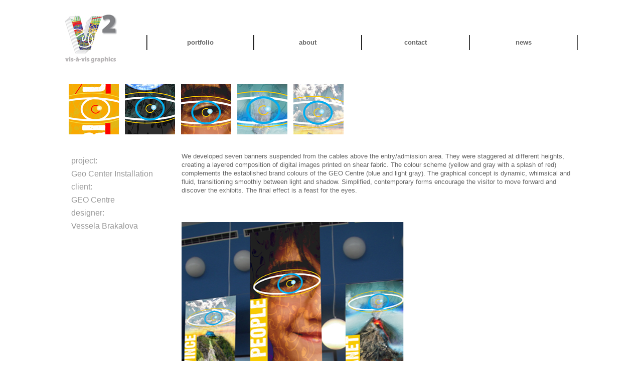

--- FILE ---
content_type: text/html
request_url: http://visavisgraphics.com/interpretive/geocentre.html
body_size: 2521
content:
<!DOCTYPE HTML>
<html><!-- InstanceBegin template="/Templates/portfolio.dwt" codeOutsideHTMLIsLocked="false" --><head>
<!-- InstanceBeginEditable name="doctitle" -->
<title>vis-à-vis graphics - Geo Centre</title>
<!-- InstanceEndEditable -->
<!-- InstanceBeginEditable name="head" -->
<script type="text/javascript">
function MM_preloadImages() { //v3.0
  var d=document; if(d.images){ if(!d.MM_p) d.MM_p=new Array();
    var i,j=d.MM_p.length,a=MM_preloadImages.arguments; for(i=0; i<a.length; i++)
    if (a[i].indexOf("#")!=0){ d.MM_p[j]=new Image; d.MM_p[j++].src=a[i];}}
}

function MM_swapImgRestore() { //v3.0
  var i,x,a=document.MM_sr; for(i=0;a&&i<a.length&&(x=a[i])&&x.oSrc;i++) x.src=x.oSrc;
}

function MM_findObj(n, d) { //v4.01
  var p,i,x;  if(!d) d=document; if((p=n.indexOf("?"))>0&&parent.frames.length) {
    d=parent.frames[n.substring(p+1)].document; n=n.substring(0,p);}
  if(!(x=d[n])&&d.all) x=d.all[n]; for (i=0;!x&&i<d.forms.length;i++) x=d.forms[i][n];
  for(i=0;!x&&d.layers&&i<d.layers.length;i++) x=MM_findObj(n,d.layers[i].document);
  if(!x && d.getElementById) x=d.getElementById(n); return x;
}

function MM_swapImage() { //v3.0
  var i,j=0,x,a=MM_swapImage.arguments; document.MM_sr=new Array; for(i=0;i<(a.length-2);i+=3)
   if ((x=MM_findObj(a[i]))!=null){document.MM_sr[j++]=x; if(!x.oSrc) x.oSrc=x.src; x.src=a[i+2];}
}
</script>
<!-- InstanceEndEditable -->

<meta http-equiv="Content-Type" content="text/html; charset=UTF-8">
<title></title>
<link href="../css/v2main.css" rel="stylesheet" type="text/css">
<link href="../css/v2folio.css" rel="stylesheet" type="text/css" />
</head>

<body>

<div id="container">

<div id="logo_box"> <a href="../index.html"><img name="V2_logo" src="../images/other/v2.jpg" width="105" height="104" alt="V2 Logo"></a>

</div>

<div id="top">	
<ul class="nav">
        <li><a  id="bleft" href= "#">portfolio</a>
          <ul>
            	<li ><a href=  "#">INTERPRETIVE</a>
                	<ul>
                    	<li><a href = "grosmorne.html">Gros Morne</a></li>
                        <li><a href = "geocentre.html">Geo Centre</a></li>
                        <li><a href = "trinity.html">Trinity</a></li>
                        <li><a href = "titanic.html">Receiving Titanic</a></li>
                        <li><a href = "sea_ice.html">Sea & Ice</a></li>
                        <li><a href = "joseph_banks.html">Joseph Banks</a></li>
                        <li><a href = "salmonier.html">Salmonier Nature Park</a></li>
                        <li><a href = "airport.html">St. John's Airport</a></li>
                        <li><a href = "rooms.html">The Rooms</a></li>
                  	</ul>
                </li>
                
                <li><a href= "#">PUBLICATIONS</a>
                	<ul>
                    	<li><a href= "../publications/city_seen.html">City Seen</a></li>
                        <li><a href= "../publications/AMB.html">Natural Energies</a></li>
                        <li><a href= "../publications/bridges.html">Bridges</a></li>
                        <li><a href= "../publications/maggie_hero.html">Maggie and Hero</a></li>
                        <li><a href= "../publications/stars_island.html">Star's Island</a></li>
                        <li><a href= "../publications/jack_tales.html">Jack Tales</a></li>
                        <li><a href= "../publications/french_guide.html">French Guide</a></li>
                        <li><a href= "../publications/westward_viking.html">Westward Vikings</a></li>
                        <li><a href= "../publications/52_hikes.html">52 Great Hikes</a></li>
                        <li><a href= "../publications/fathers_daughter.html">My Father's Daughter</a></li>
                   </ul>
                </li>
                
                <li class="second" ><a href= "#">DESIGN</a>
                	<ul>
                    	<li><a href = "../design/edge_avalon.html">Edge of Avalon</a></li>
                        <li><a href = "../design/skerwink.html">Skerwink Trail</a></li>
                        <li><a href = "../design/stmichaels_print.html">St. Michael's Printshop</a></li>
                        <li><a href = "../design/grand_bank_theatre.html">Grand Bank Theatre</a></li>
                        <li><a href = "../design/energy_oil.html">Energy Oil</a></li>
                        <li><a href = "../design/torngat.html">Torngat</a></li>
                        <li><a href = "../design/dept_justice.html">Department of Justice</a></li>
                        <li><a href = "../design/art_council.html">Art Council</a></li>
                        <li><a href = "../design/blueprint_culture.html">Blueprint Culture & Sport</a></li>
                        <li><a href = "../design/logos.html">Logos</a></li>
                   	</ul>
                </li>
                
                <li class="second" ><a href= "#">ILLUSTRATIONS</a>
                	<ul>
                    	<li><a href = "../illustrations/gros_morne.html">Gros Morne</a></li>
                        <li><a href = "../illustrations/childrens_books.html">Children's Books</a></li>
                        <li><a href = "../illustrations/BAM.html">BAM</a></li>
                        <li><a href = "../illustrations/rooms.html">The Rooms</a></li>
                  	</ul>
                </li>
                
            </ul>
        </li>        	
        <li><a href = "../about.html">about</a></li>        
        <li><a href = "../contact.html">contact</a></li>
        <li><a href = "../news.html">news</a></li>
</ul>
</div>
<!-- InstanceBeginEditable name="middlepage1" -->

<div class="middle">

<div id="thumbnail">
<img src="../images/interpretive/geocentre/geo1small.jpg" alt="thumb1" name="thumb1" width="100" height="100" onMouseOver="MM_swapImage('picwrapper','','../images/interpretive/geocentre/geo1big.jpg',1)">
<img src="../images/interpretive/geocentre/geo2small.jpg" alt="thumb2" name="thumb2" width="100" height="100" onMouseOver="MM_swapImage('picwrapper','','../images/interpretive/geocentre/geo2big.jpg',1)">
<img src="../images/interpretive/geocentre/geo3small.jpg" alt="thumb3" name="thumb3" width="100" height="100" onMouseOver="MM_swapImage('picwrapper','','../images/interpretive/geocentre/geo3big.jpg',1)">
<img src="../images/interpretive/geocentre/geo4small.jpg" alt="thumb4" name="thumb4" width="100" height="100" onMouseOver="MM_swapImage('picwrapper','','../images/interpretive/geocentre/geo4big.jpg',1)">
<img src="../images/interpretive/geocentre/geo5small.jpg" alt="thumb5" name="thumb5" width="100" height="100" onMouseOver="MM_swapImage('picwrapper','','../images/interpretive/geocentre/geo5big.jpg',1)">
<img name="thumb6" src="../images/thumbnail_white.jpg" width="100" height="100" alt="thumb6">
<img name="thumb7" src="../images/thumbnail_white.jpg" width="100" height="100" alt="thumb7">
<img name="thumb8" src="../images/thumbnail_white.jpg" width="100" height="100" alt="thumb8">
<img name="thumb9" src="../images/thumbnail_white.jpg" width="100" height="100" alt="thumb9">
</div>

<div id="project">
<p>project:</p>
<p>Geo Center Installation</p>
<p>client:</p>
<p>GEO Centre</p>
<p>designer:</p>
<p>Vessela Brakalova</p>
</div>

<div id="text">
  <p>We developed seven banners suspended from the cables above the entry/admission area. They were staggered at different heights, creating a layered composition of digital images printed on shear fabric. The colour scheme (yellow and gray with a splash of red) complements the established brand colours of the GEO Centre (blue and light gray). The graphical concept is dynamic, whimsical and fluid, transitioning smoothly between light and shadow. Simplified, contemporary forms encourage the visitor to move forward and discover the exhibits. The final effect is a feast for the eyes.</p></div>

<div id="picwrapper">
<img name="picwrapper" src="../images/interpretive/geocentre/geofront.jpg" width="700" height="400" alt="main_picture">
</div>

</div> 


<!-- InstanceEndEditable -->
<div class="footer"> vis-à-vis Graphics Inc | 84 Tucker's Hill Road | Portugal Cove - St. Philips | Newfoundland | A1M 1N1 | 709-895-7000 | <a href="mailto:office@visavisgraphics.com">office@visàvisgraphics.com</a></div>

</div>
</body>
<!-- InstanceEnd --></html>


--- FILE ---
content_type: text/css
request_url: http://visavisgraphics.com/css/v2main.css
body_size: 1301
content:
@charset "UTF-8";
/* CSS reset begins */
html, body, div, span, applet, object, iframe,
h1, h2, h3, h4, h5, h6, p, blockquote, pre,
a, abbr, acronym, address, big, cite, code,
del, dfn, em, font, img, ins, kbd, q, s, samp,
small, strike, strong, sub, sup, tt, var,
b, u, i, center,
dl, dt, dd, ol, ul, li,
fieldset, form, label, legend,
table, caption, tbody, tfoot, thead, tr, th, td {
	margin: 0;
	padding: 0;
	border: 0;
	outline: 0;
	font-size: 100%;
	vertical-align: baseline;
	background: transparent;
}
body {
	line-height: 1;
}
ol, ul {
	list-style: none;
}
blockquote, q {
	quotes: none;
}

/* remember to define focus styles! */
:focus {
	outline: 0;
}

/* remember to highlight inserts somehow! */
ins {
	text-decoration: none;
}
del {
	text-decoration: line-through;
}

/* tables still need 'cellspacing="0"' in the markup */
table {
	border-collapse: collapse;
	border-spacing: 0;
}


/* css reset ends */

/* page layout begins */

body, td, th {
	color: #666;
	font-family: "Trebuchet MS", Arial, Helvetica, sans-serif;
	font-size: 100%;
	font-style:normal;
	padding-top:25px;
}

a:link {
	text-decoration:none;
	color:#666;
}

a:visited {
	text-decoration:none;
	color:#666;
}

a:hover {
	text-decoration:none;
	color:#F00;
}

a:active {
	text-decoration:none;
	color:#666;
}

#container {
	height: 768px;
	width: 1024px;
	margin-right: auto;
	margin-left: auto;
}

#container #logo_box {
	height: 104px;
	width: 105px;
	float: left;
}

#container #top {
	height: 104px;
	width: 919px;
	float: right;
	font-size:.8em;
	font-weight:bolder;
}
.middle {
	margin-top:35px;
	width: 100%;
	height: 663px;
	float: left;
	background-color:transparant;
}

.footer {
	width: 1015px;
  	font-size: .70em;
	color: #FFF;
	background-color: #F00;
	text-align: left;
	height: 35px;
	padding-left: 10px;
	padding-top:5px;
	float: left;
	text-transform:lowercase;
}

.footer a:link {
	font-size:1.1em;
	color:#FFF;
}

.footer a:hover {
	color:#666;
}

/* page loyout ends */


/* menu drop down begins */

ul.nav {
	position:relative;
	display:inline-table;
}

* #bleft {
	border-left:2px groove #666;
}
nav ul:after {
	content: ""; clear: both; display: block;
}

ul.nav ul {
	position:absolute;
	display:table-cell;
	top:100%;
	left:0%;
	/* display:none;*/
	-webkit-transition-property:visibility;
	-webkit-transition-duration:125ms;
	-o-transition-property:visibility;
	-o-transition-duration:125ms;
	-moz-transition-property:visibility;
	-moz-transition-duration:125ms;	
	visibility:hidden;
}

ul.nav li:hover >ul {
	/* display:table-cell;*/
	-webkit-transition-property:visibility;
	-webkit-transition-duration:0ms;
	-o-transition-property:visibility;
	-o-transition-duration:0ms;
	-moz-transition-property:visibility;
	-moz-transition-duration:0ms;	
	visibility:visible;
}

ul.nav li {
	float:left;
	position:relative;
	display:inline-block;
	width:215px;
	top:45px;
	left:59px;
	padding-bottom:0px;
	padding-top:0px;
	text-align:center;
	z-index: 10000;
}

ul.nav li a {
	display:table-cell;
	height:30px;
	width:215px;
	vertical-align:middle;
	text-align:center;
	border-right:2px groove #666;
}

ul.nav li ul li {
	width:213px;
	margin-top:1px;
}


ul.nav li a:hover {
	background-color:#bbb;
}

ul.nav ul {
	background: #efefef;
	position:absolute;
	top:100%;
	width:213px;
}

ul.nav ul li {
	float:none;
	position:relative;
	left:0%;
	top:100%
}

ul.nav ul li a {
	border:none;
	text-align:left;
	padding-left:10px;
}
	
ul.nav ul ul {
	position:absoulte;
	left:101%;
	top:0%;
}

/* menu drop down ends */
	

--- FILE ---
content_type: text/css
request_url: http://visavisgraphics.com/css/v2folio.css
body_size: 280
content:
@charset "UTF-8";
/* CSS Document */

#thumbnail {
	height:110px;
	padding-left:5px;
	padding-right:5px;
}

#thumbnail img {
	margin:4px;
}

#project {
	float:left;
	margin-top:24px;
	height:471px;
	width:200px;
	padding-top:5px;
	padding-left:5px;
	margin-left:09px;
	color:#999;
}

#project p {
	margin:10px;
	margin-left:0px;
	padding-top:0px;
}


#text {
	margin-top:24px;
	float:left;
	height:120px;
	padding-top:5px;
	width:780px;
	margin-left:20px;
}

#text p {
	font-size:.8em;
	line-height:1.4em;
}

#picwrapper img {	
	width:710px;
	height:400px;
	margin-left:20px;
	margin-top:10px;
}
